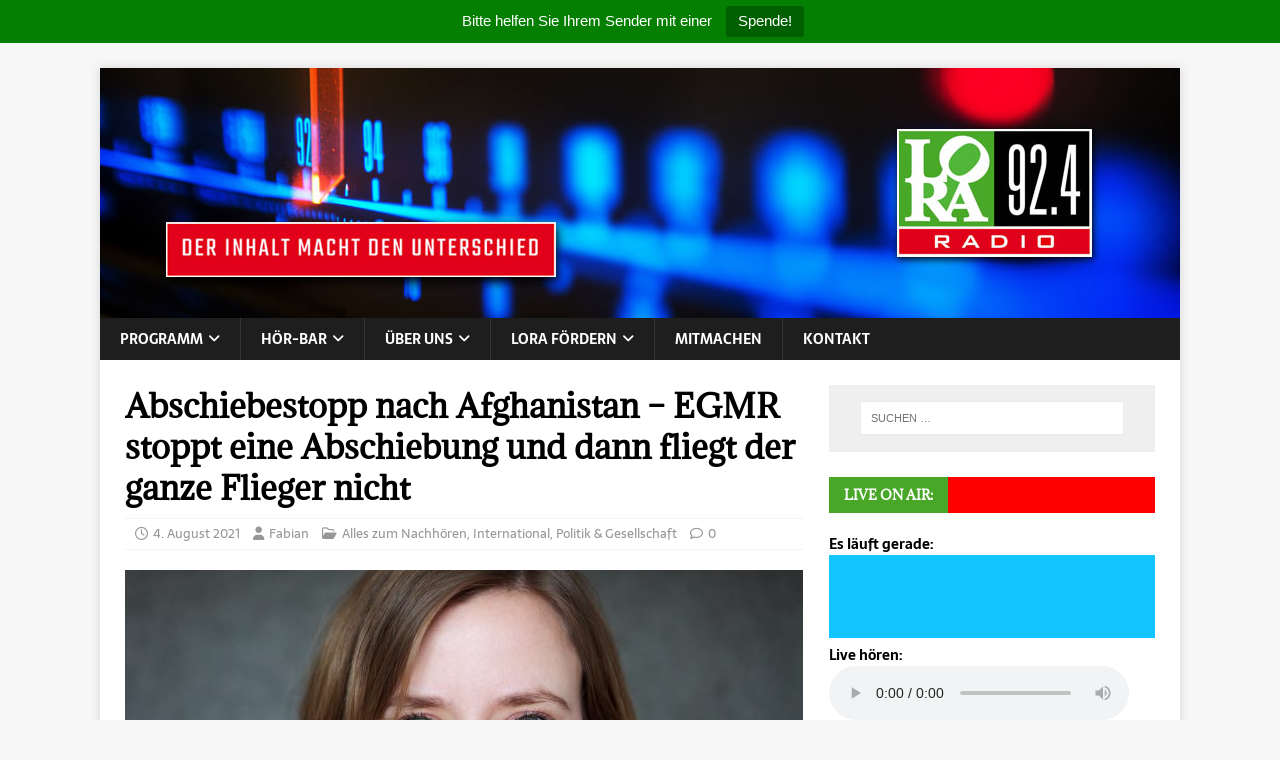

--- FILE ---
content_type: text/html; charset=UTF-8
request_url: https://lora924.de/2021/08/04/abschiebestopp-nach-afghanistan/
body_size: 13989
content:
<!DOCTYPE html>
<html class="no-js" lang="de" prefix="og: http://ogp.me/ns# article: http://ogp.me/ns/article#">
<head>
<meta charset="UTF-8">
<meta name="viewport" content="width=device-width, initial-scale=1.0">
<link rel="profile" href="http://gmpg.org/xfn/11" />
<title>Abschiebestopp nach Afghanistan &#8211; EGMR stoppt eine Abschiebung und dann fliegt der ganze Flieger nicht &#8211; Radio Lora München</title>
<meta name='robots' content='max-image-preview:large' />
<link rel="alternate" type="application/rss+xml" title="Radio Lora München &raquo; Feed" href="https://lora924.de/feed/" />
<link rel="alternate" type="application/rss+xml" title="Radio Lora München &raquo; Kommentar-Feed" href="https://lora924.de/comments/feed/" />
<link rel="alternate" title="oEmbed (JSON)" type="application/json+oembed" href="https://lora924.de/wp-json/oembed/1.0/embed?url=https%3A%2F%2Flora924.de%2F2021%2F08%2F04%2Fabschiebestopp-nach-afghanistan%2F" />
<link rel="alternate" title="oEmbed (XML)" type="text/xml+oembed" href="https://lora924.de/wp-json/oembed/1.0/embed?url=https%3A%2F%2Flora924.de%2F2021%2F08%2F04%2Fabschiebestopp-nach-afghanistan%2F&#038;format=xml" />
<style id='wp-img-auto-sizes-contain-inline-css' type='text/css'>
img:is([sizes=auto i],[sizes^="auto," i]){contain-intrinsic-size:3000px 1500px}
/*# sourceURL=wp-img-auto-sizes-contain-inline-css */
</style>
<style id='wp-emoji-styles-inline-css' type='text/css'>

	img.wp-smiley, img.emoji {
		display: inline !important;
		border: none !important;
		box-shadow: none !important;
		height: 1em !important;
		width: 1em !important;
		margin: 0 0.07em !important;
		vertical-align: -0.1em !important;
		background: none !important;
		padding: 0 !important;
	}
/*# sourceURL=wp-emoji-styles-inline-css */
</style>
<style id='wp-block-library-inline-css' type='text/css'>
:root{--wp-block-synced-color:#7a00df;--wp-block-synced-color--rgb:122,0,223;--wp-bound-block-color:var(--wp-block-synced-color);--wp-editor-canvas-background:#ddd;--wp-admin-theme-color:#007cba;--wp-admin-theme-color--rgb:0,124,186;--wp-admin-theme-color-darker-10:#006ba1;--wp-admin-theme-color-darker-10--rgb:0,107,160.5;--wp-admin-theme-color-darker-20:#005a87;--wp-admin-theme-color-darker-20--rgb:0,90,135;--wp-admin-border-width-focus:2px}@media (min-resolution:192dpi){:root{--wp-admin-border-width-focus:1.5px}}.wp-element-button{cursor:pointer}:root .has-very-light-gray-background-color{background-color:#eee}:root .has-very-dark-gray-background-color{background-color:#313131}:root .has-very-light-gray-color{color:#eee}:root .has-very-dark-gray-color{color:#313131}:root .has-vivid-green-cyan-to-vivid-cyan-blue-gradient-background{background:linear-gradient(135deg,#00d084,#0693e3)}:root .has-purple-crush-gradient-background{background:linear-gradient(135deg,#34e2e4,#4721fb 50%,#ab1dfe)}:root .has-hazy-dawn-gradient-background{background:linear-gradient(135deg,#faaca8,#dad0ec)}:root .has-subdued-olive-gradient-background{background:linear-gradient(135deg,#fafae1,#67a671)}:root .has-atomic-cream-gradient-background{background:linear-gradient(135deg,#fdd79a,#004a59)}:root .has-nightshade-gradient-background{background:linear-gradient(135deg,#330968,#31cdcf)}:root .has-midnight-gradient-background{background:linear-gradient(135deg,#020381,#2874fc)}:root{--wp--preset--font-size--normal:16px;--wp--preset--font-size--huge:42px}.has-regular-font-size{font-size:1em}.has-larger-font-size{font-size:2.625em}.has-normal-font-size{font-size:var(--wp--preset--font-size--normal)}.has-huge-font-size{font-size:var(--wp--preset--font-size--huge)}.has-text-align-center{text-align:center}.has-text-align-left{text-align:left}.has-text-align-right{text-align:right}.has-fit-text{white-space:nowrap!important}#end-resizable-editor-section{display:none}.aligncenter{clear:both}.items-justified-left{justify-content:flex-start}.items-justified-center{justify-content:center}.items-justified-right{justify-content:flex-end}.items-justified-space-between{justify-content:space-between}.screen-reader-text{border:0;clip-path:inset(50%);height:1px;margin:-1px;overflow:hidden;padding:0;position:absolute;width:1px;word-wrap:normal!important}.screen-reader-text:focus{background-color:#ddd;clip-path:none;color:#444;display:block;font-size:1em;height:auto;left:5px;line-height:normal;padding:15px 23px 14px;text-decoration:none;top:5px;width:auto;z-index:100000}html :where(.has-border-color){border-style:solid}html :where([style*=border-top-color]){border-top-style:solid}html :where([style*=border-right-color]){border-right-style:solid}html :where([style*=border-bottom-color]){border-bottom-style:solid}html :where([style*=border-left-color]){border-left-style:solid}html :where([style*=border-width]){border-style:solid}html :where([style*=border-top-width]){border-top-style:solid}html :where([style*=border-right-width]){border-right-style:solid}html :where([style*=border-bottom-width]){border-bottom-style:solid}html :where([style*=border-left-width]){border-left-style:solid}html :where(img[class*=wp-image-]){height:auto;max-width:100%}:where(figure){margin:0 0 1em}html :where(.is-position-sticky){--wp-admin--admin-bar--position-offset:var(--wp-admin--admin-bar--height,0px)}@media screen and (max-width:600px){html :where(.is-position-sticky){--wp-admin--admin-bar--position-offset:0px}}

/*# sourceURL=wp-block-library-inline-css */
</style><style id='wp-block-image-inline-css' type='text/css'>
.wp-block-image>a,.wp-block-image>figure>a{display:inline-block}.wp-block-image img{box-sizing:border-box;height:auto;max-width:100%;vertical-align:bottom}@media not (prefers-reduced-motion){.wp-block-image img.hide{visibility:hidden}.wp-block-image img.show{animation:show-content-image .4s}}.wp-block-image[style*=border-radius] img,.wp-block-image[style*=border-radius]>a{border-radius:inherit}.wp-block-image.has-custom-border img{box-sizing:border-box}.wp-block-image.aligncenter{text-align:center}.wp-block-image.alignfull>a,.wp-block-image.alignwide>a{width:100%}.wp-block-image.alignfull img,.wp-block-image.alignwide img{height:auto;width:100%}.wp-block-image .aligncenter,.wp-block-image .alignleft,.wp-block-image .alignright,.wp-block-image.aligncenter,.wp-block-image.alignleft,.wp-block-image.alignright{display:table}.wp-block-image .aligncenter>figcaption,.wp-block-image .alignleft>figcaption,.wp-block-image .alignright>figcaption,.wp-block-image.aligncenter>figcaption,.wp-block-image.alignleft>figcaption,.wp-block-image.alignright>figcaption{caption-side:bottom;display:table-caption}.wp-block-image .alignleft{float:left;margin:.5em 1em .5em 0}.wp-block-image .alignright{float:right;margin:.5em 0 .5em 1em}.wp-block-image .aligncenter{margin-left:auto;margin-right:auto}.wp-block-image :where(figcaption){margin-bottom:1em;margin-top:.5em}.wp-block-image.is-style-circle-mask img{border-radius:9999px}@supports ((-webkit-mask-image:none) or (mask-image:none)) or (-webkit-mask-image:none){.wp-block-image.is-style-circle-mask img{border-radius:0;-webkit-mask-image:url('data:image/svg+xml;utf8,<svg viewBox="0 0 100 100" xmlns="http://www.w3.org/2000/svg"><circle cx="50" cy="50" r="50"/></svg>');mask-image:url('data:image/svg+xml;utf8,<svg viewBox="0 0 100 100" xmlns="http://www.w3.org/2000/svg"><circle cx="50" cy="50" r="50"/></svg>');mask-mode:alpha;-webkit-mask-position:center;mask-position:center;-webkit-mask-repeat:no-repeat;mask-repeat:no-repeat;-webkit-mask-size:contain;mask-size:contain}}:root :where(.wp-block-image.is-style-rounded img,.wp-block-image .is-style-rounded img){border-radius:9999px}.wp-block-image figure{margin:0}.wp-lightbox-container{display:flex;flex-direction:column;position:relative}.wp-lightbox-container img{cursor:zoom-in}.wp-lightbox-container img:hover+button{opacity:1}.wp-lightbox-container button{align-items:center;backdrop-filter:blur(16px) saturate(180%);background-color:#5a5a5a40;border:none;border-radius:4px;cursor:zoom-in;display:flex;height:20px;justify-content:center;opacity:0;padding:0;position:absolute;right:16px;text-align:center;top:16px;width:20px;z-index:100}@media not (prefers-reduced-motion){.wp-lightbox-container button{transition:opacity .2s ease}}.wp-lightbox-container button:focus-visible{outline:3px auto #5a5a5a40;outline:3px auto -webkit-focus-ring-color;outline-offset:3px}.wp-lightbox-container button:hover{cursor:pointer;opacity:1}.wp-lightbox-container button:focus{opacity:1}.wp-lightbox-container button:focus,.wp-lightbox-container button:hover,.wp-lightbox-container button:not(:hover):not(:active):not(.has-background){background-color:#5a5a5a40;border:none}.wp-lightbox-overlay{box-sizing:border-box;cursor:zoom-out;height:100vh;left:0;overflow:hidden;position:fixed;top:0;visibility:hidden;width:100%;z-index:100000}.wp-lightbox-overlay .close-button{align-items:center;cursor:pointer;display:flex;justify-content:center;min-height:40px;min-width:40px;padding:0;position:absolute;right:calc(env(safe-area-inset-right) + 16px);top:calc(env(safe-area-inset-top) + 16px);z-index:5000000}.wp-lightbox-overlay .close-button:focus,.wp-lightbox-overlay .close-button:hover,.wp-lightbox-overlay .close-button:not(:hover):not(:active):not(.has-background){background:none;border:none}.wp-lightbox-overlay .lightbox-image-container{height:var(--wp--lightbox-container-height);left:50%;overflow:hidden;position:absolute;top:50%;transform:translate(-50%,-50%);transform-origin:top left;width:var(--wp--lightbox-container-width);z-index:9999999999}.wp-lightbox-overlay .wp-block-image{align-items:center;box-sizing:border-box;display:flex;height:100%;justify-content:center;margin:0;position:relative;transform-origin:0 0;width:100%;z-index:3000000}.wp-lightbox-overlay .wp-block-image img{height:var(--wp--lightbox-image-height);min-height:var(--wp--lightbox-image-height);min-width:var(--wp--lightbox-image-width);width:var(--wp--lightbox-image-width)}.wp-lightbox-overlay .wp-block-image figcaption{display:none}.wp-lightbox-overlay button{background:none;border:none}.wp-lightbox-overlay .scrim{background-color:#fff;height:100%;opacity:.9;position:absolute;width:100%;z-index:2000000}.wp-lightbox-overlay.active{visibility:visible}@media not (prefers-reduced-motion){.wp-lightbox-overlay.active{animation:turn-on-visibility .25s both}.wp-lightbox-overlay.active img{animation:turn-on-visibility .35s both}.wp-lightbox-overlay.show-closing-animation:not(.active){animation:turn-off-visibility .35s both}.wp-lightbox-overlay.show-closing-animation:not(.active) img{animation:turn-off-visibility .25s both}.wp-lightbox-overlay.zoom.active{animation:none;opacity:1;visibility:visible}.wp-lightbox-overlay.zoom.active .lightbox-image-container{animation:lightbox-zoom-in .4s}.wp-lightbox-overlay.zoom.active .lightbox-image-container img{animation:none}.wp-lightbox-overlay.zoom.active .scrim{animation:turn-on-visibility .4s forwards}.wp-lightbox-overlay.zoom.show-closing-animation:not(.active){animation:none}.wp-lightbox-overlay.zoom.show-closing-animation:not(.active) .lightbox-image-container{animation:lightbox-zoom-out .4s}.wp-lightbox-overlay.zoom.show-closing-animation:not(.active) .lightbox-image-container img{animation:none}.wp-lightbox-overlay.zoom.show-closing-animation:not(.active) .scrim{animation:turn-off-visibility .4s forwards}}@keyframes show-content-image{0%{visibility:hidden}99%{visibility:hidden}to{visibility:visible}}@keyframes turn-on-visibility{0%{opacity:0}to{opacity:1}}@keyframes turn-off-visibility{0%{opacity:1;visibility:visible}99%{opacity:0;visibility:visible}to{opacity:0;visibility:hidden}}@keyframes lightbox-zoom-in{0%{transform:translate(calc((-100vw + var(--wp--lightbox-scrollbar-width))/2 + var(--wp--lightbox-initial-left-position)),calc(-50vh + var(--wp--lightbox-initial-top-position))) scale(var(--wp--lightbox-scale))}to{transform:translate(-50%,-50%) scale(1)}}@keyframes lightbox-zoom-out{0%{transform:translate(-50%,-50%) scale(1);visibility:visible}99%{visibility:visible}to{transform:translate(calc((-100vw + var(--wp--lightbox-scrollbar-width))/2 + var(--wp--lightbox-initial-left-position)),calc(-50vh + var(--wp--lightbox-initial-top-position))) scale(var(--wp--lightbox-scale));visibility:hidden}}
/*# sourceURL=https://lora924.de/wp-includes/blocks/image/style.min.css */
</style>
<style id='wp-block-audio-inline-css' type='text/css'>
.wp-block-audio{box-sizing:border-box}.wp-block-audio :where(figcaption){margin-bottom:1em;margin-top:.5em}.wp-block-audio audio{min-width:300px;width:100%}
/*# sourceURL=https://lora924.de/wp-includes/blocks/audio/style.min.css */
</style>
<style id='wp-block-paragraph-inline-css' type='text/css'>
.is-small-text{font-size:.875em}.is-regular-text{font-size:1em}.is-large-text{font-size:2.25em}.is-larger-text{font-size:3em}.has-drop-cap:not(:focus):first-letter{float:left;font-size:8.4em;font-style:normal;font-weight:100;line-height:.68;margin:.05em .1em 0 0;text-transform:uppercase}body.rtl .has-drop-cap:not(:focus):first-letter{float:none;margin-left:.1em}p.has-drop-cap.has-background{overflow:hidden}:root :where(p.has-background){padding:1.25em 2.375em}:where(p.has-text-color:not(.has-link-color)) a{color:inherit}p.has-text-align-left[style*="writing-mode:vertical-lr"],p.has-text-align-right[style*="writing-mode:vertical-rl"]{rotate:180deg}
/*# sourceURL=https://lora924.de/wp-includes/blocks/paragraph/style.min.css */
</style>
<style id='global-styles-inline-css' type='text/css'>
:root{--wp--preset--aspect-ratio--square: 1;--wp--preset--aspect-ratio--4-3: 4/3;--wp--preset--aspect-ratio--3-4: 3/4;--wp--preset--aspect-ratio--3-2: 3/2;--wp--preset--aspect-ratio--2-3: 2/3;--wp--preset--aspect-ratio--16-9: 16/9;--wp--preset--aspect-ratio--9-16: 9/16;--wp--preset--color--black: #000000;--wp--preset--color--cyan-bluish-gray: #abb8c3;--wp--preset--color--white: #ffffff;--wp--preset--color--pale-pink: #f78da7;--wp--preset--color--vivid-red: #cf2e2e;--wp--preset--color--luminous-vivid-orange: #ff6900;--wp--preset--color--luminous-vivid-amber: #fcb900;--wp--preset--color--light-green-cyan: #7bdcb5;--wp--preset--color--vivid-green-cyan: #00d084;--wp--preset--color--pale-cyan-blue: #8ed1fc;--wp--preset--color--vivid-cyan-blue: #0693e3;--wp--preset--color--vivid-purple: #9b51e0;--wp--preset--gradient--vivid-cyan-blue-to-vivid-purple: linear-gradient(135deg,rgb(6,147,227) 0%,rgb(155,81,224) 100%);--wp--preset--gradient--light-green-cyan-to-vivid-green-cyan: linear-gradient(135deg,rgb(122,220,180) 0%,rgb(0,208,130) 100%);--wp--preset--gradient--luminous-vivid-amber-to-luminous-vivid-orange: linear-gradient(135deg,rgb(252,185,0) 0%,rgb(255,105,0) 100%);--wp--preset--gradient--luminous-vivid-orange-to-vivid-red: linear-gradient(135deg,rgb(255,105,0) 0%,rgb(207,46,46) 100%);--wp--preset--gradient--very-light-gray-to-cyan-bluish-gray: linear-gradient(135deg,rgb(238,238,238) 0%,rgb(169,184,195) 100%);--wp--preset--gradient--cool-to-warm-spectrum: linear-gradient(135deg,rgb(74,234,220) 0%,rgb(151,120,209) 20%,rgb(207,42,186) 40%,rgb(238,44,130) 60%,rgb(251,105,98) 80%,rgb(254,248,76) 100%);--wp--preset--gradient--blush-light-purple: linear-gradient(135deg,rgb(255,206,236) 0%,rgb(152,150,240) 100%);--wp--preset--gradient--blush-bordeaux: linear-gradient(135deg,rgb(254,205,165) 0%,rgb(254,45,45) 50%,rgb(107,0,62) 100%);--wp--preset--gradient--luminous-dusk: linear-gradient(135deg,rgb(255,203,112) 0%,rgb(199,81,192) 50%,rgb(65,88,208) 100%);--wp--preset--gradient--pale-ocean: linear-gradient(135deg,rgb(255,245,203) 0%,rgb(182,227,212) 50%,rgb(51,167,181) 100%);--wp--preset--gradient--electric-grass: linear-gradient(135deg,rgb(202,248,128) 0%,rgb(113,206,126) 100%);--wp--preset--gradient--midnight: linear-gradient(135deg,rgb(2,3,129) 0%,rgb(40,116,252) 100%);--wp--preset--font-size--small: 13px;--wp--preset--font-size--medium: 20px;--wp--preset--font-size--large: 36px;--wp--preset--font-size--x-large: 42px;--wp--preset--spacing--20: 0.44rem;--wp--preset--spacing--30: 0.67rem;--wp--preset--spacing--40: 1rem;--wp--preset--spacing--50: 1.5rem;--wp--preset--spacing--60: 2.25rem;--wp--preset--spacing--70: 3.38rem;--wp--preset--spacing--80: 5.06rem;--wp--preset--shadow--natural: 6px 6px 9px rgba(0, 0, 0, 0.2);--wp--preset--shadow--deep: 12px 12px 50px rgba(0, 0, 0, 0.4);--wp--preset--shadow--sharp: 6px 6px 0px rgba(0, 0, 0, 0.2);--wp--preset--shadow--outlined: 6px 6px 0px -3px rgb(255, 255, 255), 6px 6px rgb(0, 0, 0);--wp--preset--shadow--crisp: 6px 6px 0px rgb(0, 0, 0);}:where(.is-layout-flex){gap: 0.5em;}:where(.is-layout-grid){gap: 0.5em;}body .is-layout-flex{display: flex;}.is-layout-flex{flex-wrap: wrap;align-items: center;}.is-layout-flex > :is(*, div){margin: 0;}body .is-layout-grid{display: grid;}.is-layout-grid > :is(*, div){margin: 0;}:where(.wp-block-columns.is-layout-flex){gap: 2em;}:where(.wp-block-columns.is-layout-grid){gap: 2em;}:where(.wp-block-post-template.is-layout-flex){gap: 1.25em;}:where(.wp-block-post-template.is-layout-grid){gap: 1.25em;}.has-black-color{color: var(--wp--preset--color--black) !important;}.has-cyan-bluish-gray-color{color: var(--wp--preset--color--cyan-bluish-gray) !important;}.has-white-color{color: var(--wp--preset--color--white) !important;}.has-pale-pink-color{color: var(--wp--preset--color--pale-pink) !important;}.has-vivid-red-color{color: var(--wp--preset--color--vivid-red) !important;}.has-luminous-vivid-orange-color{color: var(--wp--preset--color--luminous-vivid-orange) !important;}.has-luminous-vivid-amber-color{color: var(--wp--preset--color--luminous-vivid-amber) !important;}.has-light-green-cyan-color{color: var(--wp--preset--color--light-green-cyan) !important;}.has-vivid-green-cyan-color{color: var(--wp--preset--color--vivid-green-cyan) !important;}.has-pale-cyan-blue-color{color: var(--wp--preset--color--pale-cyan-blue) !important;}.has-vivid-cyan-blue-color{color: var(--wp--preset--color--vivid-cyan-blue) !important;}.has-vivid-purple-color{color: var(--wp--preset--color--vivid-purple) !important;}.has-black-background-color{background-color: var(--wp--preset--color--black) !important;}.has-cyan-bluish-gray-background-color{background-color: var(--wp--preset--color--cyan-bluish-gray) !important;}.has-white-background-color{background-color: var(--wp--preset--color--white) !important;}.has-pale-pink-background-color{background-color: var(--wp--preset--color--pale-pink) !important;}.has-vivid-red-background-color{background-color: var(--wp--preset--color--vivid-red) !important;}.has-luminous-vivid-orange-background-color{background-color: var(--wp--preset--color--luminous-vivid-orange) !important;}.has-luminous-vivid-amber-background-color{background-color: var(--wp--preset--color--luminous-vivid-amber) !important;}.has-light-green-cyan-background-color{background-color: var(--wp--preset--color--light-green-cyan) !important;}.has-vivid-green-cyan-background-color{background-color: var(--wp--preset--color--vivid-green-cyan) !important;}.has-pale-cyan-blue-background-color{background-color: var(--wp--preset--color--pale-cyan-blue) !important;}.has-vivid-cyan-blue-background-color{background-color: var(--wp--preset--color--vivid-cyan-blue) !important;}.has-vivid-purple-background-color{background-color: var(--wp--preset--color--vivid-purple) !important;}.has-black-border-color{border-color: var(--wp--preset--color--black) !important;}.has-cyan-bluish-gray-border-color{border-color: var(--wp--preset--color--cyan-bluish-gray) !important;}.has-white-border-color{border-color: var(--wp--preset--color--white) !important;}.has-pale-pink-border-color{border-color: var(--wp--preset--color--pale-pink) !important;}.has-vivid-red-border-color{border-color: var(--wp--preset--color--vivid-red) !important;}.has-luminous-vivid-orange-border-color{border-color: var(--wp--preset--color--luminous-vivid-orange) !important;}.has-luminous-vivid-amber-border-color{border-color: var(--wp--preset--color--luminous-vivid-amber) !important;}.has-light-green-cyan-border-color{border-color: var(--wp--preset--color--light-green-cyan) !important;}.has-vivid-green-cyan-border-color{border-color: var(--wp--preset--color--vivid-green-cyan) !important;}.has-pale-cyan-blue-border-color{border-color: var(--wp--preset--color--pale-cyan-blue) !important;}.has-vivid-cyan-blue-border-color{border-color: var(--wp--preset--color--vivid-cyan-blue) !important;}.has-vivid-purple-border-color{border-color: var(--wp--preset--color--vivid-purple) !important;}.has-vivid-cyan-blue-to-vivid-purple-gradient-background{background: var(--wp--preset--gradient--vivid-cyan-blue-to-vivid-purple) !important;}.has-light-green-cyan-to-vivid-green-cyan-gradient-background{background: var(--wp--preset--gradient--light-green-cyan-to-vivid-green-cyan) !important;}.has-luminous-vivid-amber-to-luminous-vivid-orange-gradient-background{background: var(--wp--preset--gradient--luminous-vivid-amber-to-luminous-vivid-orange) !important;}.has-luminous-vivid-orange-to-vivid-red-gradient-background{background: var(--wp--preset--gradient--luminous-vivid-orange-to-vivid-red) !important;}.has-very-light-gray-to-cyan-bluish-gray-gradient-background{background: var(--wp--preset--gradient--very-light-gray-to-cyan-bluish-gray) !important;}.has-cool-to-warm-spectrum-gradient-background{background: var(--wp--preset--gradient--cool-to-warm-spectrum) !important;}.has-blush-light-purple-gradient-background{background: var(--wp--preset--gradient--blush-light-purple) !important;}.has-blush-bordeaux-gradient-background{background: var(--wp--preset--gradient--blush-bordeaux) !important;}.has-luminous-dusk-gradient-background{background: var(--wp--preset--gradient--luminous-dusk) !important;}.has-pale-ocean-gradient-background{background: var(--wp--preset--gradient--pale-ocean) !important;}.has-electric-grass-gradient-background{background: var(--wp--preset--gradient--electric-grass) !important;}.has-midnight-gradient-background{background: var(--wp--preset--gradient--midnight) !important;}.has-small-font-size{font-size: var(--wp--preset--font-size--small) !important;}.has-medium-font-size{font-size: var(--wp--preset--font-size--medium) !important;}.has-large-font-size{font-size: var(--wp--preset--font-size--large) !important;}.has-x-large-font-size{font-size: var(--wp--preset--font-size--x-large) !important;}
/*# sourceURL=global-styles-inline-css */
</style>

<style id='classic-theme-styles-inline-css' type='text/css'>
/*! This file is auto-generated */
.wp-block-button__link{color:#fff;background-color:#32373c;border-radius:9999px;box-shadow:none;text-decoration:none;padding:calc(.667em + 2px) calc(1.333em + 2px);font-size:1.125em}.wp-block-file__button{background:#32373c;color:#fff;text-decoration:none}
/*# sourceURL=/wp-includes/css/classic-themes.min.css */
</style>
<link rel='stylesheet' id='contact-form-7-css' href='https://lora924.de/wp-content/plugins/contact-form-7/includes/css/styles.css?ver=6.1.4' type='text/css' media='all' />
<link rel='stylesheet' id='topbar-css' href='https://lora924.de/wp-content/plugins/top-bar/inc/../css/topbar_style.css?ver=6.9' type='text/css' media='all' />
<link rel='stylesheet' id='mh-magazine-lite-css' href='https://lora924.de/wp-content/themes/mh-magazine-lite/style.css?ver=2.10.0' type='text/css' media='all' />
<link rel='stylesheet' id='mh-newsmagazine-css' href='https://lora924.de/wp-content/themes/mh-newsmagazine/style.css?ver=1.1.3' type='text/css' media='all' />
<link rel='stylesheet' id='mh-font-awesome-css' href='https://lora924.de/wp-content/themes/mh-magazine-lite/includes/font-awesome.min.css' type='text/css' media='all' />
<link rel='stylesheet' id='cf7cf-style-css' href='https://lora924.de/wp-content/plugins/cf7-conditional-fields/style.css?ver=2.6.7' type='text/css' media='all' />
<link rel='stylesheet' id='embed-google-fonts-open-sans-css' href='https://lora924.de/wp-content/cache/embed-google-fonts/open-sans/_font.css?ver=1768866080' type='text/css' media='all' />
<link rel='stylesheet' id='embed-google-fonts-noto-serif-css' href='https://lora924.de/wp-content/cache/embed-google-fonts/noto-serif/_font.css?ver=1768857522' type='text/css' media='all' />
<link rel='stylesheet' id='embed-google-fonts-sarala-css' href='https://lora924.de/wp-content/cache/embed-google-fonts/sarala/_font.css?ver=1768866240' type='text/css' media='all' />
<link rel='stylesheet' id='embed-google-fonts-adamina-css' href='https://lora924.de/wp-content/cache/embed-google-fonts/adamina/_font.css?ver=1768866108' type='text/css' media='all' />
<script type="text/javascript" src="https://lora924.de/wp-includes/js/jquery/jquery.min.js?ver=3.7.1" id="jquery-core-js"></script>
<script type="text/javascript" src="https://lora924.de/wp-includes/js/jquery/jquery-migrate.min.js?ver=3.4.1" id="jquery-migrate-js"></script>
<script type="text/javascript" id="topbar_frontjs-js-extra">
/* <![CDATA[ */
var tpbr_settings = {"fixed":"fixed","user_who":"notloggedin","guests_or_users":"all","message":"Bitte helfen Sie Ihrem Sender mit einer","status":"active","yn_button":"button","color":"#057f01","button_text":"Spende!","button_url":"https://www.betterplace.org/de/projects/87065","button_behavior":"newwindow","is_admin_bar":"no","detect_sticky":"0"};
//# sourceURL=topbar_frontjs-js-extra
/* ]]> */
</script>
<script type="text/javascript" src="https://lora924.de/wp-content/plugins/top-bar/inc/../js/tpbr_front.min.js?ver=6.9" id="topbar_frontjs-js"></script>
<script type="text/javascript" id="mh-scripts-js-extra">
/* <![CDATA[ */
var mh_magazine = {"text":{"toggle_menu":"Men\u00fc umschalten"}};
//# sourceURL=mh-scripts-js-extra
/* ]]> */
</script>
<script type="text/javascript" src="https://lora924.de/wp-content/themes/mh-magazine-lite/js/scripts.js?ver=2.10.0" id="mh-scripts-js"></script>
<link rel="https://api.w.org/" href="https://lora924.de/wp-json/" /><link rel="alternate" title="JSON" type="application/json" href="https://lora924.de/wp-json/wp/v2/posts/65729" /><link rel="EditURI" type="application/rsd+xml" title="RSD" href="https://lora924.de/xmlrpc.php?rsd" />
<meta name="generator" content="WordPress 6.9" />
<link rel="canonical" href="https://lora924.de/2021/08/04/abschiebestopp-nach-afghanistan/" />
<link rel='shortlink' href='https://lora924.de/?p=65729' />
<meta property="og:title" name="og:title" content="Abschiebestopp nach Afghanistan &#8211; EGMR stoppt eine Abschiebung und dann fliegt der ganze Flieger nicht" />
<meta property="og:type" name="og:type" content="article" />
<meta property="og:image" name="og:image" content="https://lora924.de/wp-content/uploads/2021/08/Bild-Wiebke-Judith-1024x819.jpg" />
<meta property="og:url" name="og:url" content="https://lora924.de/2021/08/04/abschiebestopp-nach-afghanistan/" />
<meta property="og:description" name="og:description" content="Am Dienstag ging es plötzlich ganz schnell. Erst Urteilte der EGMR gegen die Abschiebung eines Afghanen aus Österreich, kurz darauf wurde der ganze Abschiebeflug gestrichen." />
<meta property="og:locale" name="og:locale" content="de_DE" />
<meta property="og:site_name" name="og:site_name" content="Radio Lora München" />
<meta property="twitter:card" name="twitter:card" content="summary_large_image" />
<meta property="article:tag" name="article:tag" content="Abschiebungen" />
<meta property="article:tag" name="article:tag" content="ProAsyl" />
<meta property="article:section" name="article:section" content="Alles zum Nachhören" />
<meta property="article:published_time" name="article:published_time" content="2021-08-04T19:17:01+02:00" />
<meta property="article:modified_time" name="article:modified_time" content="2021-08-04T19:25:37+02:00" />
<meta property="article:author" name="article:author" content="https://lora924.de/author/fabian/" />
<script type="text/javascript">
	jQuery(document).ready(function(){
		jQuery('img[usemap]').rwdImageMaps();
	});
</script>
<style type="text/css">
	img[usemap] { max-width: 100%; height: auto; }
</style>
		<style type="text/css">.pp-podcast {opacity: 0;}</style>
		<!--[if lt IE 9]>
<script src="https://lora924.de/wp-content/themes/mh-magazine-lite/js/css3-mediaqueries.js"></script>
<![endif]-->
<link rel="icon" href="https://lora924.de/wp-content/uploads/2020/06/cropped-favicon-150x150.jpg" sizes="32x32" />
<link rel="icon" href="https://lora924.de/wp-content/uploads/2020/06/cropped-favicon-300x300.jpg" sizes="192x192" />
<link rel="apple-touch-icon" href="https://lora924.de/wp-content/uploads/2020/06/cropped-favicon-300x300.jpg" />
<meta name="msapplication-TileImage" content="https://lora924.de/wp-content/uploads/2020/06/cropped-favicon-300x300.jpg" />
		<style type="text/css" id="wp-custom-css">
			.mh-widget-title {
    padding: 0;
    border-bottom: none;
    background: #48a727;
    background: rgba(255, 0, 0, 1);
}
.mh-widget-title-inner {
    display: inline-block;
    font-size: 13px;
    font-size: 0.8125rem;
    font-weight: 700;
    color: #fff;
    padding: 10px 15px;
    background: #48a727;
}

		</style>
		</head>
<body id="mh-mobile" class="wp-singular post-template-default single single-post postid-65729 single-format-standard wp-theme-mh-magazine-lite wp-child-theme-mh-newsmagazine mh-right-sb" itemscope="itemscope" itemtype="https://schema.org/WebPage">
<div class="mh-container mh-container-outer">
<div class="mh-header-mobile-nav mh-clearfix"></div>
<header class="mh-header" itemscope="itemscope" itemtype="https://schema.org/WPHeader">
	<div class="mh-container mh-container-inner mh-row mh-clearfix">
		<div class="mh-custom-header mh-clearfix">
<a class="mh-header-image-link" href="https://lora924.de/" title="Radio Lora München" rel="home">
<img class="mh-header-image" src="https://www2.lora924.de/wp-content/uploads/2021/01/lora_banner_1.jpg" height="250" width="1080" alt="Radio Lora München" />
</a>
</div>
	</div>
	<div class="mh-main-nav-wrap">
		<nav class="mh-navigation mh-main-nav mh-container mh-container-inner mh-clearfix" itemscope="itemscope" itemtype="https://schema.org/SiteNavigationElement">
			<div class="menu-main-container"><ul id="menu-main" class="menu"><li id="menu-item-60483" class="menu-item menu-item-type-post_type menu-item-object-page menu-item-has-children menu-item-60483"><a href="https://lora924.de/programm-2-2/">Programm</a>
<ul class="sub-menu">
	<li id="menu-item-61490" class="menu-item menu-item-type-post_type menu-item-object-page menu-item-61490"><a href="https://lora924.de/wochenprogramm/">Aktuelles Wochenprogramm</a></li>
	<li id="menu-item-60484" class="menu-item menu-item-type-post_type menu-item-object-page menu-item-60484"><a href="https://lora924.de/programm-2-2/programmschema-2/">Programmübersicht</a></li>
	<li id="menu-item-60486" class="menu-item menu-item-type-post_type menu-item-object-page menu-item-60486"><a href="https://lora924.de/programm-2-2/programm-uber-dab/">Erweitertes Programm über DAB+ (und Internet) bis 16 Uhr u. Sa./So.</a></li>
</ul>
</li>
<li id="menu-item-60490" class="menu-item menu-item-type-post_type menu-item-object-page menu-item-has-children menu-item-60490"><a href="https://lora924.de/podpress/">Hör-Bar</a>
<ul class="sub-menu">
	<li id="menu-item-60491" class="menu-item menu-item-type-post_type menu-item-object-page menu-item-60491"><a href="https://lora924.de/podpress/live-stream/">Livestream</a></li>
	<li id="menu-item-60618" class="menu-item menu-item-type-post_type menu-item-object-page menu-item-has-children menu-item-60618"><a href="https://lora924.de/lora-mediathek/">LORA Mediathek</a>
	<ul class="sub-menu">
		<li id="menu-item-60492" class="menu-item menu-item-type-post_type menu-item-object-page menu-item-60492"><a href="https://lora924.de/podpress/podcst-aktuell/">Podcast aktuell</a></li>
		<li id="menu-item-60493" class="menu-item menu-item-type-post_type menu-item-object-page menu-item-60493"><a href="https://lora924.de/podpress/magazin-mo-fr/">Das LORA-Magazin nachhören…</a></li>
		<li id="menu-item-60496" class="menu-item menu-item-type-post_type menu-item-object-page menu-item-60496"><a href="https://lora924.de/podpress/lora-archiv/">Archiv</a></li>
	</ul>
</li>
	<li id="menu-item-60494" class="menu-item menu-item-type-post_type menu-item-object-page menu-item-has-children menu-item-60494"><a href="https://lora924.de/podpress/sendereihen-bei-lora/">Sendereihen bei LORA</a>
	<ul class="sub-menu">
		<li id="menu-item-80346" class="menu-item menu-item-type-post_type menu-item-object-post menu-item-80346"><a href="https://lora924.de/2024/12/31/sendereihe-zum-nachhoeren-gemeinwohl-statt-profit-anders-wirtschaften-mit-fairem-handel-und-solidarischer-oekonomie/">Gemeinwohl statt Profit!</a></li>
		<li id="menu-item-74660" class="menu-item menu-item-type-post_type menu-item-object-page menu-item-74660"><a href="https://lora924.de/das-westend/">Das Westend</a></li>
		<li id="menu-item-74519" class="menu-item menu-item-type-post_type menu-item-object-page menu-item-74519"><a href="https://lora924.de/auf-der-strasse-on-air/">Auf der Straße on air</a></li>
		<li id="menu-item-62924" class="menu-item menu-item-type-post_type menu-item-object-page menu-item-62924"><a href="https://lora924.de/podpress/sendereihen-bei-lora/medienprojekt-mathilde-eller-schule/">Cooles Radio und Klasse Medienprojekt der Mathilde-Eller-Schule</a></li>
		<li id="menu-item-77032" class="menu-item menu-item-type-post_type menu-item-object-page menu-item-77032"><a href="https://lora924.de/klimaherbst2024/">Münchner Klimaherbst 2024</a></li>
		<li id="menu-item-68240" class="menu-item menu-item-type-post_type menu-item-object-page menu-item-68240"><a href="https://lora924.de/klima-in-bewegung/">Klima in Bewegung</a></li>
		<li id="menu-item-72432" class="menu-item menu-item-type-post_type menu-item-object-page menu-item-72432"><a href="https://lora924.de/naehe-wieder-lernen/">Nähe wieder lernen</a></li>
		<li id="menu-item-61042" class="menu-item menu-item-type-post_type menu-item-object-page menu-item-61042"><a href="https://lora924.de/sterben-abseits-der-gesellschaft/">Sterben abseits der Gesellschaft</a></li>
		<li id="menu-item-70944" class="menu-item menu-item-type-post_type menu-item-object-page menu-item-70944"><a href="https://lora924.de/wirtschaftspolitik-neu-denken/">Wirtschaftspolitik neu denken!</a></li>
		<li id="menu-item-70877" class="menu-item menu-item-type-post_type menu-item-object-page menu-item-70877"><a href="https://lora924.de/podpress/sendereihen-bei-lora/muenchen-fair/">„Wo München fair ist“</a></li>
		<li id="menu-item-60495" class="menu-item menu-item-type-post_type menu-item-object-page menu-item-60495"><a href="https://lora924.de/podpress/sendereihen-bei-lora/zukunft-in-arbeit/">Zukunft in Arbeit – Arbeit ohne Zukunft</a></li>
	</ul>
</li>
</ul>
</li>
<li id="menu-item-60499" class="menu-item menu-item-type-post_type menu-item-object-page menu-item-has-children menu-item-60499"><a href="https://lora924.de/abbout-us/uber-uns/">Über uns</a>
<ul class="sub-menu">
	<li id="menu-item-66146" class="menu-item menu-item-type-post_type menu-item-object-page menu-item-66146"><a href="https://lora924.de/freies-radio-fuer-muenchen/">LORA-Profil</a></li>
	<li id="menu-item-60489" class="menu-item menu-item-type-post_type menu-item-object-page menu-item-60489"><a href="https://lora924.de/livestream/verbreitung/">Sendebereich</a></li>
	<li id="menu-item-60500" class="menu-item menu-item-type-post_type menu-item-object-page menu-item-60500"><a href="https://lora924.de/abbout-us/redaktionen-a-z/">Redaktionen von A – Z</a></li>
	<li id="menu-item-83276" class="menu-item menu-item-type-post_type menu-item-object-page menu-item-83276"><a href="https://lora924.de/organisationen-on-air/">Organisationen ON AIR</a></li>
	<li id="menu-item-60501" class="menu-item menu-item-type-post_type menu-item-object-page menu-item-60501"><a href="https://lora924.de/abbout-us/lora-geschichte/">LORA-Geschichte</a></li>
</ul>
</li>
<li id="menu-item-60478" class="menu-item menu-item-type-post_type menu-item-object-page menu-item-has-children menu-item-60478"><a href="https://lora924.de/forderverein/">LORA fördern</a>
<ul class="sub-menu">
	<li id="menu-item-60479" class="menu-item menu-item-type-post_type menu-item-object-page menu-item-has-children menu-item-60479"><a href="https://lora924.de/forderverein/mitglied-werden/">Mitglied werden</a>
	<ul class="sub-menu">
		<li id="menu-item-60481" class="menu-item menu-item-type-post_type menu-item-object-page menu-item-60481"><a href="https://lora924.de/forderverein/satzung-des-lora-fordervereins/">Satzung LORA-Förderverein</a></li>
		<li id="menu-item-60482" class="menu-item menu-item-type-post_type menu-item-object-page menu-item-60482"><a href="https://lora924.de/forderverein/gebuehrenordnung/">Gebührenordnung</a></li>
	</ul>
</li>
	<li id="menu-item-60480" class="menu-item menu-item-type-post_type menu-item-object-page menu-item-60480"><a href="https://lora924.de/forderverein/spenden-helfen/">Spenden + Helfen</a></li>
</ul>
</li>
<li id="menu-item-66888" class="menu-item menu-item-type-post_type menu-item-object-page menu-item-66888"><a href="https://lora924.de/mitmachen/">Mitmachen</a></li>
<li id="menu-item-60505" class="menu-item menu-item-type-post_type menu-item-object-page menu-item-60505"><a href="https://lora924.de/kontakt/e-mail/">Kontakt</a></li>
</ul></div>		</nav>
	</div>
</header><div class="mh-wrapper mh-clearfix">
	<div id="main-content" class="mh-content" role="main" itemprop="mainContentOfPage"><article id="post-65729" class="post-65729 post type-post status-publish format-standard has-post-thumbnail hentry category-nachhoeren category-international category-politik tag-abschiebungen tag-proasyl">
	<header class="entry-header mh-clearfix"><h1 class="entry-title">Abschiebestopp nach Afghanistan &#8211; EGMR stoppt eine Abschiebung und dann fliegt der ganze Flieger nicht</h1><p class="mh-meta entry-meta">
<span class="entry-meta-date updated"><i class="far fa-clock"></i><a href="https://lora924.de/2021/08/">4. August 2021</a></span>
<span class="entry-meta-author author vcard"><i class="fa fa-user"></i><a class="fn" href="https://lora924.de/author/fabian/">Fabian</a></span>
<span class="entry-meta-categories"><i class="far fa-folder-open"></i><a href="https://lora924.de/category/nachhoeren/" rel="category tag">Alles zum Nachhören</a>, <a href="https://lora924.de/category/international/" rel="category tag">International</a>, <a href="https://lora924.de/category/politik/" rel="category tag">Politik &amp; Gesellschaft</a></span>
<span class="entry-meta-comments"><i class="far fa-comment"></i><a class="mh-comment-scroll" href="https://lora924.de/2021/08/04/abschiebestopp-nach-afghanistan/#mh-comments">0</a></span>
</p>
	</header>
		<div class="entry-content mh-clearfix">
<figure class="entry-thumbnail">
<img src="https://lora924.de/wp-content/uploads/2021/08/Bild-Wiebke-Judith-678x381.jpg" alt="" title="Bild Wiebke Judith" />
<figcaption class="wp-caption-text">Wiebke Judith - Foto privat</figcaption>
</figure>

<p>In diesem Wahlkampf gibt es einen Themenkomplex der so tabu ist, dass Politiker*innen sogar lieber offen über Steuererhöhungen, Veggy-Day und höhere Staatsverschuldung sprechen – Flüchtlings- und Asylpolitik und die Situation in Afghanistan.<br>Denn während die internationalen Truppen Afghanistan verlassen haben und ihre einheimischen Unterstützer vor Ort mit täglich selbstbewusster auftretenden Taliban zurückließen, möchte Deutschland nicht etwa Menschen aufnehmen, sondern abschieben. Bei ihrer Abschiebepraxis nach Afghanistan hat sich Deutschland dabei mit Österreich zusammengetan. Gestern sollte über die Route Wien-München-Kabul wieder ein Abschiebeflug nach Afghanistan aufbrechen, der dann aber kurzfristig abgesagt wurde. Und plötzlich ist das Thema Abschiebungen nach Afghanistan wieder in der Öffentlichkeit. Wir baten Wiebke Judith, rechtspolitische Referentin von Pro Asyl, uns die Hintergründe für die spontane Absage zu erklären.<br></p>



<figure class="wp-block-audio"><audio controls src="https://www.freie-radios.net/mp3/20210804-abschiebesto-110527.mp3?dl=1"></audio><figcaption>Interview von Fabian Ekstedt mit Wiebke Judith &#8211; 04.08.2021 &#8211; 07:20 Minuten</figcaption></figure>



<p><br>[Das Interview wurde Mittags aufgezeichnet, mittlerweile berichtet die <a href="https://www.sueddeutsche.de/politik/afghanistan-abschiebung-nur-verschoben-1.5372934">SZ</a>, dass der abgesagte Abschiebeflug aus München nach dem Willen des Bundesinnenministeriums &#8222;zeitnah&#8220; nachgeholt werden solle. Vor dem Abflug in habe es Informationen über mehrere Detonationen in der afghanischen Hauptstadt Kabul gegeben. Daher sei in dieser Situation unklar gewesen, ob die Übernahme der Männer reibungslos hätte funktionieren können. Die sechs ausreisepflichtigen afghanischen Männern waren nach Angaben des Ministeriums nach Verschiebung des Flugs wieder inhaftiert worden.]</p>
	</div><div class="entry-tags mh-clearfix"><i class="fa fa-tag"></i><ul><li><a href="https://lora924.de/tag/abschiebungen/" rel="tag">Abschiebungen</a></li><li><a href="https://lora924.de/tag/proasyl/" rel="tag">ProAsyl</a></li></ul></div></article><nav class="mh-post-nav mh-row mh-clearfix" itemscope="itemscope" itemtype="https://schema.org/SiteNavigationElement">
<div class="mh-col-1-2 mh-post-nav-item mh-post-nav-prev">
<a href="https://lora924.de/2021/08/04/kultur-in-muenchen-von-05-bis-12-august-2021/" rel="prev"><img width="80" height="60" src="https://lora924.de/wp-content/uploads/2021/08/0DBD6623-D3B2-4FD5-983A-9B4ECA25AFF1-80x60.jpeg" class="attachment-mh-magazine-lite-small size-mh-magazine-lite-small wp-post-image" alt="" decoding="async" srcset="https://lora924.de/wp-content/uploads/2021/08/0DBD6623-D3B2-4FD5-983A-9B4ECA25AFF1-80x60.jpeg 80w, https://lora924.de/wp-content/uploads/2021/08/0DBD6623-D3B2-4FD5-983A-9B4ECA25AFF1-678x509.jpeg 678w, https://lora924.de/wp-content/uploads/2021/08/0DBD6623-D3B2-4FD5-983A-9B4ECA25AFF1-326x245.jpeg 326w" sizes="(max-width: 80px) 100vw, 80px" /><span>Zurück</span><p>Kultur in München von 05. bis 12. August 2021 &#8211; &#8222;Punktlandungskonzerte&#8220;, Schmuckworkshop und Community dance bei &#8222;Kunst im Quadrat&#8220;, Eye contact auf dem Tollwood</p></a></div>
<div class="mh-col-1-2 mh-post-nav-item mh-post-nav-next">
<a href="https://lora924.de/2021/08/04/studieren-in-der-pandemie/" rel="next"><img width="80" height="60" src="https://lora924.de/wp-content/uploads/2021/08/Portrait-scaled-e1628098258983-80x60.jpg" class="attachment-mh-magazine-lite-small size-mh-magazine-lite-small wp-post-image" alt="" decoding="async" srcset="https://lora924.de/wp-content/uploads/2021/08/Portrait-scaled-e1628098258983-80x60.jpg 80w, https://lora924.de/wp-content/uploads/2021/08/Portrait-scaled-e1628098258983-678x509.jpg 678w, https://lora924.de/wp-content/uploads/2021/08/Portrait-scaled-e1628098258983-326x245.jpg 326w" sizes="(max-width: 80px) 100vw, 80px" /><span>Weiter</span><p>3 Semster Ausnahmezustand &#8211; Studieren in der Pandemie</p></a></div>
</nav>
	</div>
	<aside class="mh-widget-col-1 mh-sidebar" itemscope="itemscope" itemtype="https://schema.org/WPSideBar"><div id="search-2" class="mh-widget widget_search"><form role="search" method="get" class="search-form" action="https://lora924.de/">
				<label>
					<span class="screen-reader-text">Suche nach:</span>
					<input type="search" class="search-field" placeholder="Suchen …" value="" name="s" />
				</label>
				<input type="submit" class="search-submit" value="Suchen" />
			</form></div><div id="custom_html-2" class="widget_text mh-widget widget_custom_html"><h4 class="mh-widget-title"><span class="mh-widget-title-inner">Live On Air:</span></h4><div class="textwidget custom-html-widget"><strong>Es läuft gerade:</strong>
<br>
<iframe style="background:#12c4ff;"
	src="https://stream.lora924.de:8080/nowplaying.xsl"
	marginwidth="12" marginheight="12" scrolling="yes" width="100%" height="83px" frameborder="0">
</iframe>
<br>
<strong>Live hören:</strong><br>
<audio controls src="https://stream.lora924.de:8080/lora-mp3-256.mp3"></audio>
<br>
<strong>
<a href="/podpress/live-stream/" target="_blank"> &xrarr; weitere Livestreams und Formate...</a>
</strong>
</div></div><div id="categories-2" class="mh-widget widget_categories"><h4 class="mh-widget-title"><span class="mh-widget-title-inner">Kategorien</span></h4>
			<ul>
					<li class="cat-item cat-item-12"><a href="https://lora924.de/category/nachhoeren/">Alles zum Nachhören</a>
</li>
	<li class="cat-item cat-item-1"><a href="https://lora924.de/category/veranstaltungstipps/">Ankündigungen und Veranstaltungstipps</a>
</li>
	<li class="cat-item cat-item-16"><a href="https://lora924.de/category/erde-zerstoerung/">Erde und Zerstörung</a>
</li>
	<li class="cat-item cat-item-3069"><a href="https://lora924.de/category/gender/">Frauen, LGBTQIA*, Gleichberechtigung</a>
</li>
	<li class="cat-item cat-item-7"><a href="https://lora924.de/category/generationen/">Generationen</a>
</li>
	<li class="cat-item cat-item-3109"><a href="https://lora924.de/category/gesundheit/">Gesundheit</a>
</li>
	<li class="cat-item cat-item-8"><a href="https://lora924.de/category/international/">International</a>
</li>
	<li class="cat-item cat-item-4507"><a href="https://lora924.de/category/klimaanpassung/">Klimaanpassung</a>
</li>
	<li class="cat-item cat-item-6"><a href="https://lora924.de/category/kommentar/">Kommentar &amp; Meinung</a>
</li>
	<li class="cat-item cat-item-3100"><a href="https://lora924.de/category/kultur-bildung/">Kultur &amp; Bildung</a>
</li>
	<li class="cat-item cat-item-3759"><a href="https://lora924.de/category/politik/medien/">Medien</a>
</li>
	<li class="cat-item cat-item-9"><a href="https://lora924.de/category/mitmachen-bei-lora/">Mitmachen bei Lora</a>
</li>
	<li class="cat-item cat-item-10"><a href="https://lora924.de/category/muenchen/">München</a>
</li>
	<li class="cat-item cat-item-4467"><a href="https://lora924.de/category/musik/">Musik</a>
</li>
	<li class="cat-item cat-item-13"><a href="https://lora924.de/category/politik/">Politik &amp; Gesellschaft</a>
</li>
	<li class="cat-item cat-item-14"><a href="https://lora924.de/category/rechtsextremismus/">Rechte Umtriebe</a>
</li>
	<li class="cat-item cat-item-4435"><a href="https://lora924.de/category/sport/">Sport</a>
</li>
	<li class="cat-item cat-item-4616"><a href="https://lora924.de/category/technik/">Technik</a>
</li>
	<li class="cat-item cat-item-19"><a href="https://lora924.de/category/wirtschaft-und-soziales/">Wirtschaft und Soziales</a>
</li>
	<li class="cat-item cat-item-4397"><a href="https://lora924.de/category/wissenschaft/">Wissenschaft</a>
</li>
	<li class="cat-item cat-item-20"><a href="https://lora924.de/category/programm/">Wochen-Programm</a>
</li>
			</ul>

			</div><div id="custom_html-3" class="widget_text mh-widget widget_custom_html"><h4 class="mh-widget-title"><span class="mh-widget-title-inner">RSS</span></h4><div class="textwidget custom-html-widget"><a href="https://lora924.de/feed/">Beiträge (RSS)</a><br>
<a href="https://lora924.de/comments/feed/">Kommentare (RSS)</a>
</div></div></aside></div>
<footer class="mh-footer" itemscope="itemscope" itemtype="https://schema.org/WPFooter">
<div class="mh-container mh-container-inner mh-footer-widgets mh-row mh-clearfix">
<div class="mh-col-1-1 mh-home-wide  mh-footer-area mh-footer-1">
<div id="nav_menu-2" class="mh-footer-widget widget_nav_menu"><h6 class="mh-widget-title mh-footer-widget-title"><span class="mh-widget-title-inner mh-footer-widget-title-inner">Rechtliches</span></h6><div class="menu-rechtliches-container"><ul id="menu-rechtliches" class="menu"><li id="menu-item-60476" class="menu-item menu-item-type-post_type menu-item-object-page menu-item-privacy-policy menu-item-60476"><a rel="privacy-policy" href="https://lora924.de/datenschutzerklaerung/">Datenschutz</a></li>
<li id="menu-item-60477" class="menu-item menu-item-type-post_type menu-item-object-page menu-item-60477"><a href="https://lora924.de/kontakt/impressum/">Impressum</a></li>
</ul></div></div><div id="block-3" class="mh-footer-widget widget_block widget_media_image">
<figure class="wp-block-image size-full"><img loading="lazy" decoding="async" width="2280" height="820" src="https://lora924.de/wp-content/uploads/2024/10/Logo-SOZ-gef-durch-klein.jpg" alt="" class="wp-image-77889" srcset="https://lora924.de/wp-content/uploads/2024/10/Logo-SOZ-gef-durch-klein.jpg 2280w, https://lora924.de/wp-content/uploads/2024/10/Logo-SOZ-gef-durch-klein-300x108.jpg 300w, https://lora924.de/wp-content/uploads/2024/10/Logo-SOZ-gef-durch-klein-1024x368.jpg 1024w, https://lora924.de/wp-content/uploads/2024/10/Logo-SOZ-gef-durch-klein-768x276.jpg 768w, https://lora924.de/wp-content/uploads/2024/10/Logo-SOZ-gef-durch-klein-1536x552.jpg 1536w, https://lora924.de/wp-content/uploads/2024/10/Logo-SOZ-gef-durch-klein-2048x737.jpg 2048w, https://lora924.de/wp-content/uploads/2024/10/Logo-SOZ-gef-durch-klein-560x201.jpg 560w" sizes="auto, (max-width: 2280px) 100vw, 2280px" /></figure>
</div></div>
</div>
</footer>
<div class="mh-copyright-wrap">
	<div class="mh-container mh-container-inner mh-clearfix">
		<p class="mh-copyright">Copyright &copy; 2026 | WordPress Theme von <a href="https://mhthemes.com/themes/mh-magazine/?utm_source=customer&#038;utm_medium=link&#038;utm_campaign=MH+Magazine+Lite" rel="nofollow">MH Themes</a></p>
	</div>
</div>
</div><!-- .mh-container-outer -->
<script type="speculationrules">
{"prefetch":[{"source":"document","where":{"and":[{"href_matches":"/*"},{"not":{"href_matches":["/wp-*.php","/wp-admin/*","/wp-content/uploads/*","/wp-content/*","/wp-content/plugins/*","/wp-content/themes/mh-newsmagazine/*","/wp-content/themes/mh-magazine-lite/*","/*\\?(.+)"]}},{"not":{"selector_matches":"a[rel~=\"nofollow\"]"}},{"not":{"selector_matches":".no-prefetch, .no-prefetch a"}}]},"eagerness":"conservative"}]}
</script>
		<style type="text/css"></style>
		<script type="text/javascript" src="https://lora924.de/wp-includes/js/dist/hooks.min.js?ver=dd5603f07f9220ed27f1" id="wp-hooks-js"></script>
<script type="text/javascript" src="https://lora924.de/wp-includes/js/dist/i18n.min.js?ver=c26c3dc7bed366793375" id="wp-i18n-js"></script>
<script type="text/javascript" id="wp-i18n-js-after">
/* <![CDATA[ */
wp.i18n.setLocaleData( { 'text direction\u0004ltr': [ 'ltr' ] } );
//# sourceURL=wp-i18n-js-after
/* ]]> */
</script>
<script type="text/javascript" src="https://lora924.de/wp-content/plugins/contact-form-7/includes/swv/js/index.js?ver=6.1.4" id="swv-js"></script>
<script type="text/javascript" id="contact-form-7-js-translations">
/* <![CDATA[ */
( function( domain, translations ) {
	var localeData = translations.locale_data[ domain ] || translations.locale_data.messages;
	localeData[""].domain = domain;
	wp.i18n.setLocaleData( localeData, domain );
} )( "contact-form-7", {"translation-revision-date":"2025-10-26 03:28:49+0000","generator":"GlotPress\/4.0.3","domain":"messages","locale_data":{"messages":{"":{"domain":"messages","plural-forms":"nplurals=2; plural=n != 1;","lang":"de"},"This contact form is placed in the wrong place.":["Dieses Kontaktformular wurde an der falschen Stelle platziert."],"Error:":["Fehler:"]}},"comment":{"reference":"includes\/js\/index.js"}} );
//# sourceURL=contact-form-7-js-translations
/* ]]> */
</script>
<script type="text/javascript" id="contact-form-7-js-before">
/* <![CDATA[ */
var wpcf7 = {
    "api": {
        "root": "https:\/\/lora924.de\/wp-json\/",
        "namespace": "contact-form-7\/v1"
    }
};
//# sourceURL=contact-form-7-js-before
/* ]]> */
</script>
<script type="text/javascript" src="https://lora924.de/wp-content/plugins/contact-form-7/includes/js/index.js?ver=6.1.4" id="contact-form-7-js"></script>
<script type="text/javascript" src="https://lora924.de/wp-content/plugins/responsive-image-maps/jquery.rwdImageMaps.min.js?ver=1.5" id="jQuery.rwd_image_maps-js"></script>
<script type="text/javascript" id="wpcf7cf-scripts-js-extra">
/* <![CDATA[ */
var wpcf7cf_global_settings = {"ajaxurl":"https://lora924.de/wp-admin/admin-ajax.php"};
//# sourceURL=wpcf7cf-scripts-js-extra
/* ]]> */
</script>
<script type="text/javascript" src="https://lora924.de/wp-content/plugins/cf7-conditional-fields/js/scripts.js?ver=2.6.7" id="wpcf7cf-scripts-js"></script>
<script type="text/javascript" id="statify-js-js-extra">
/* <![CDATA[ */
var statify_ajax = {"url":"https://lora924.de/wp-admin/admin-ajax.php","nonce":"280b4303b6"};
//# sourceURL=statify-js-js-extra
/* ]]> */
</script>
<script type="text/javascript" src="https://lora924.de/wp-content/plugins/statify/js/snippet.min.js?ver=1.8.4" id="statify-js-js"></script>
<script id="wp-emoji-settings" type="application/json">
{"baseUrl":"https://s.w.org/images/core/emoji/17.0.2/72x72/","ext":".png","svgUrl":"https://s.w.org/images/core/emoji/17.0.2/svg/","svgExt":".svg","source":{"concatemoji":"https://lora924.de/wp-includes/js/wp-emoji-release.min.js?ver=6.9"}}
</script>
<script type="module">
/* <![CDATA[ */
/*! This file is auto-generated */
const a=JSON.parse(document.getElementById("wp-emoji-settings").textContent),o=(window._wpemojiSettings=a,"wpEmojiSettingsSupports"),s=["flag","emoji"];function i(e){try{var t={supportTests:e,timestamp:(new Date).valueOf()};sessionStorage.setItem(o,JSON.stringify(t))}catch(e){}}function c(e,t,n){e.clearRect(0,0,e.canvas.width,e.canvas.height),e.fillText(t,0,0);t=new Uint32Array(e.getImageData(0,0,e.canvas.width,e.canvas.height).data);e.clearRect(0,0,e.canvas.width,e.canvas.height),e.fillText(n,0,0);const a=new Uint32Array(e.getImageData(0,0,e.canvas.width,e.canvas.height).data);return t.every((e,t)=>e===a[t])}function p(e,t){e.clearRect(0,0,e.canvas.width,e.canvas.height),e.fillText(t,0,0);var n=e.getImageData(16,16,1,1);for(let e=0;e<n.data.length;e++)if(0!==n.data[e])return!1;return!0}function u(e,t,n,a){switch(t){case"flag":return n(e,"\ud83c\udff3\ufe0f\u200d\u26a7\ufe0f","\ud83c\udff3\ufe0f\u200b\u26a7\ufe0f")?!1:!n(e,"\ud83c\udde8\ud83c\uddf6","\ud83c\udde8\u200b\ud83c\uddf6")&&!n(e,"\ud83c\udff4\udb40\udc67\udb40\udc62\udb40\udc65\udb40\udc6e\udb40\udc67\udb40\udc7f","\ud83c\udff4\u200b\udb40\udc67\u200b\udb40\udc62\u200b\udb40\udc65\u200b\udb40\udc6e\u200b\udb40\udc67\u200b\udb40\udc7f");case"emoji":return!a(e,"\ud83e\u1fac8")}return!1}function f(e,t,n,a){let r;const o=(r="undefined"!=typeof WorkerGlobalScope&&self instanceof WorkerGlobalScope?new OffscreenCanvas(300,150):document.createElement("canvas")).getContext("2d",{willReadFrequently:!0}),s=(o.textBaseline="top",o.font="600 32px Arial",{});return e.forEach(e=>{s[e]=t(o,e,n,a)}),s}function r(e){var t=document.createElement("script");t.src=e,t.defer=!0,document.head.appendChild(t)}a.supports={everything:!0,everythingExceptFlag:!0},new Promise(t=>{let n=function(){try{var e=JSON.parse(sessionStorage.getItem(o));if("object"==typeof e&&"number"==typeof e.timestamp&&(new Date).valueOf()<e.timestamp+604800&&"object"==typeof e.supportTests)return e.supportTests}catch(e){}return null}();if(!n){if("undefined"!=typeof Worker&&"undefined"!=typeof OffscreenCanvas&&"undefined"!=typeof URL&&URL.createObjectURL&&"undefined"!=typeof Blob)try{var e="postMessage("+f.toString()+"("+[JSON.stringify(s),u.toString(),c.toString(),p.toString()].join(",")+"));",a=new Blob([e],{type:"text/javascript"});const r=new Worker(URL.createObjectURL(a),{name:"wpTestEmojiSupports"});return void(r.onmessage=e=>{i(n=e.data),r.terminate(),t(n)})}catch(e){}i(n=f(s,u,c,p))}t(n)}).then(e=>{for(const n in e)a.supports[n]=e[n],a.supports.everything=a.supports.everything&&a.supports[n],"flag"!==n&&(a.supports.everythingExceptFlag=a.supports.everythingExceptFlag&&a.supports[n]);var t;a.supports.everythingExceptFlag=a.supports.everythingExceptFlag&&!a.supports.flag,a.supports.everything||((t=a.source||{}).concatemoji?r(t.concatemoji):t.wpemoji&&t.twemoji&&(r(t.twemoji),r(t.wpemoji)))});
//# sourceURL=https://lora924.de/wp-includes/js/wp-emoji-loader.min.js
/* ]]> */
</script>
</body>
</html>